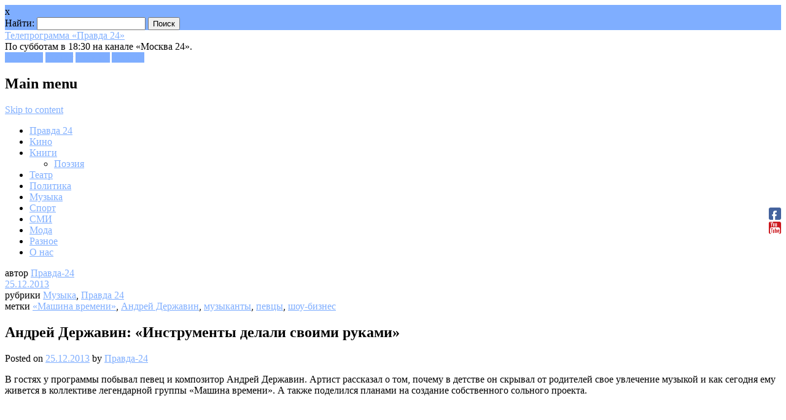

--- FILE ---
content_type: application/javascript;charset=utf-8
request_url: https://w.uptolike.com/widgets/v1/version.js?cb=cb__utl_cb_share_1768529348946767
body_size: 397
content:
cb__utl_cb_share_1768529348946767('1ea92d09c43527572b24fe052f11127b');

--- FILE ---
content_type: application/javascript;charset=utf-8
request_url: https://w.uptolike.com/widgets/v1/widgets-batch.js?params=JTVCJTdCJTIycGlkJTIyJTNBJTIyMTI2MTUxNSUyMiUyQyUyMnVybCUyMiUzQSUyMmh0dHAlM0ElMkYlMkZwcmF2ZGEtMjQucnUlMkYlM0ZwJTNEMzA5NzglMjIlN0QlNUQ=&mode=0&callback=callback__utl_cb_share_1768529350512567
body_size: 269
content:
callback__utl_cb_share_1768529350512567([{
    "pid": "1261515",
    "subId": 0,
    "initialCounts": {"fb":1},
    "forceUpdate": ["fb","ok","vk","ps","gp","mr","my"],
    "extMet": false,
    "url": "http%3A%2F%2Fpravda-24.ru%2F%3Fp%3D30978",
    "urlWithToken": "http%3A%2F%2Fpravda-24.ru%2F%3Fp%3D30978%26_utl_t%3DXX",
    "intScr" : false,
    "intId" : 0,
    "exclExt": false
}
])